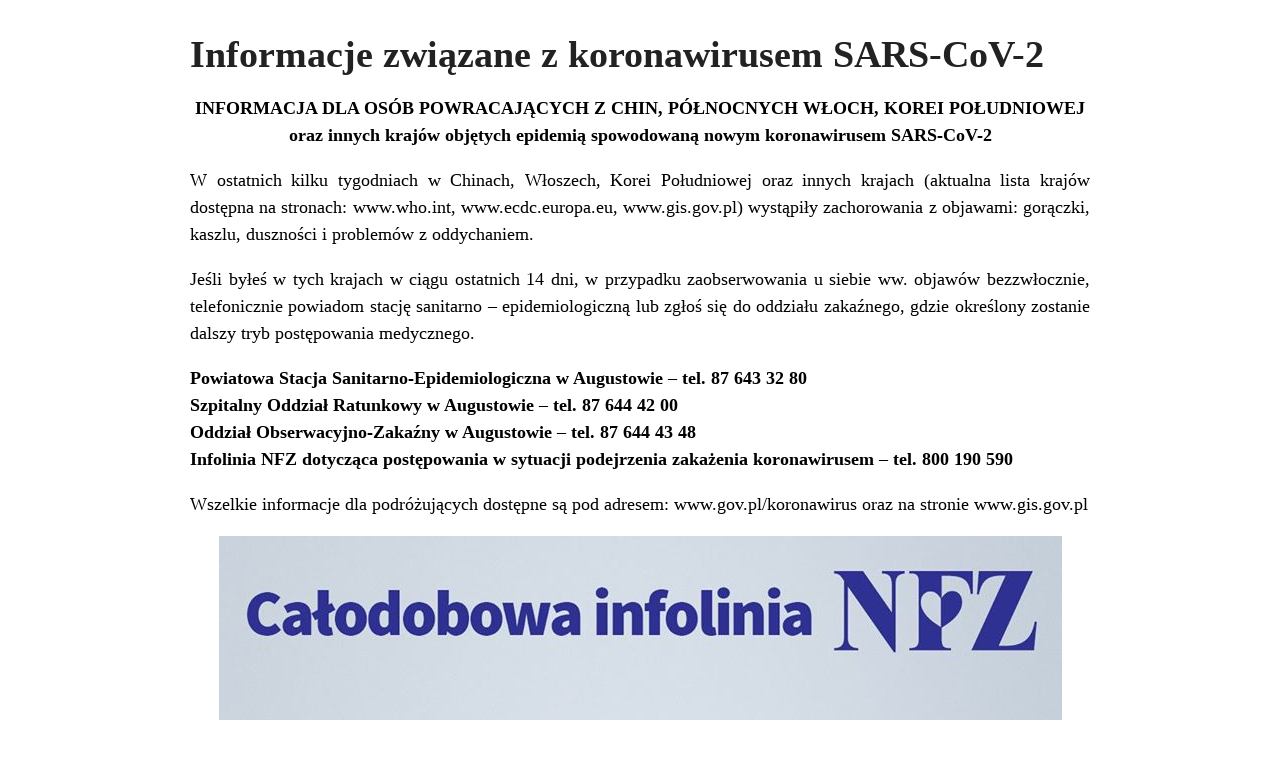

--- FILE ---
content_type: text/html; charset=UTF-8
request_url: http://www.augustowski.home.pl/2020/02/27/informacje-zwiazane-z-koronawirusem-sars-cov-2/?print=print
body_size: 1334
content:
<html>
			<head><html>
			<head><title>Informacje związane z koronawirusem SARS-CoV-2 - Starostwo Powiatowe w Augustowie</title><link type="text/css" rel="stylesheet" href="http://www.augustowski.home.pl/wp-content/plugins/pdf-print/css/default.css" media="all" /><html>
			<head><html>
			<head><title>Informacje związane z koronawirusem SARS-CoV-2 - Starostwo Powiatowe w Augustowie</title><link type="text/css" rel="stylesheet" href="http://www.augustowski.home.pl/wp-content/plugins/pdf-print/css/default.css" media="all" /></head>
			<body class="pdfprnt_print ltr"><div id="content"><style> a {text-decoration: none; color:#000000 !important; } </style>					<div class="post">
						<div class="entry-header"><h1 class="entry-title">Informacje związane z koronawirusem SARS-CoV-2</h1></div><div class="postmetadata"></div>						<div class="entry-content"><p style="text-align: center;"><strong>INFORMACJA DLA OSÓB POWRACAJĄCYCH Z CHIN, PÓŁNOCNYCH WŁOCH, KOREI POŁUDNIOWEJ</strong><br />
<strong>oraz innych krajów objętych epidemią spowodowaną nowym koronawirusem SARS-CoV-2</strong></p>
<p>W ostatnich kilku tygodniach w Chinach, Włoszech, Korei Południowej oraz innych krajach (aktualna lista krajów dostępna na stronach: <a href="http://www.who.int" target="_blank" rel="noopener noreferrer">www.who.int</a>, <a href="http://www.ecdc.europa.eu" target="_blank" rel="noopener noreferrer">www.ecdc.europa.eu</a>, <a href="http://www.gis.gov.pl" target="_blank" rel="noopener noreferrer">www.gis.gov.pl</a>) wystąpiły zachorowania z objawami: gorączki, kaszlu, duszności i problemów z oddychaniem.</p>
<p>Jeśli byłeś w tych krajach w ciągu ostatnich 14 dni, w przypadku zaobserwowania u siebie ww. objawów bezzwłocznie, telefonicznie powiadom stację sanitarno – epidemiologiczną lub zgłoś się do oddziału zakaźnego, gdzie określony zostanie dalszy tryb postępowania medycznego.</p>
<p><strong>Powiatowa Stacja Sanitarno-Epidemiologiczna w Augustowie – tel. 87 643 32 80</strong><br />
<strong>Szpitalny Oddział Ratunkowy w Augustowie – tel. 87 644 42 00</strong><br />
<strong>Oddział Obserwacyjno-Zakaźny w Augustowie – tel. 87 644 43 48<br />
Infolinia NFZ dotycząca postępowania w sytuacji podejrzenia zakażenia koronawirusem &#8211; tel. 800 190 590<br />
</strong></p>
<p>Wszelkie informacje dla podróżujących dostępne są pod adresem: <a href="http://www.gov.pl/koronawirus" target="_blank" rel="noopener noreferrer">www.gov.pl/koronawirus</a> oraz na stronie <a href="http://www.gis.gov.pl" target="_blank" rel="noopener noreferrer">www.gis.gov.pl</a></p>
<p><img class="aligncenter wp-image-8522 size-full" title="infolinia Narodowego Funduszu Zdrowia 800 190 590 w zakresie informacji dla Polaków o postępowaniu w sytuacji wątpliwości podejrzenia koronawirusa" src="http://www.augustowski.home.pl/wp-content/uploads/2020/02/infolinia.jpg" alt="infolinia Narodowego Funduszu Zdrowia 800 190 590 w zakresie informacji dla Polaków o postępowaniu w sytuacji wątpliwości podejrzenia koronawirusa" width="843" height="843" /></p>
</div>
					</div>
					</div></body>
		</html>